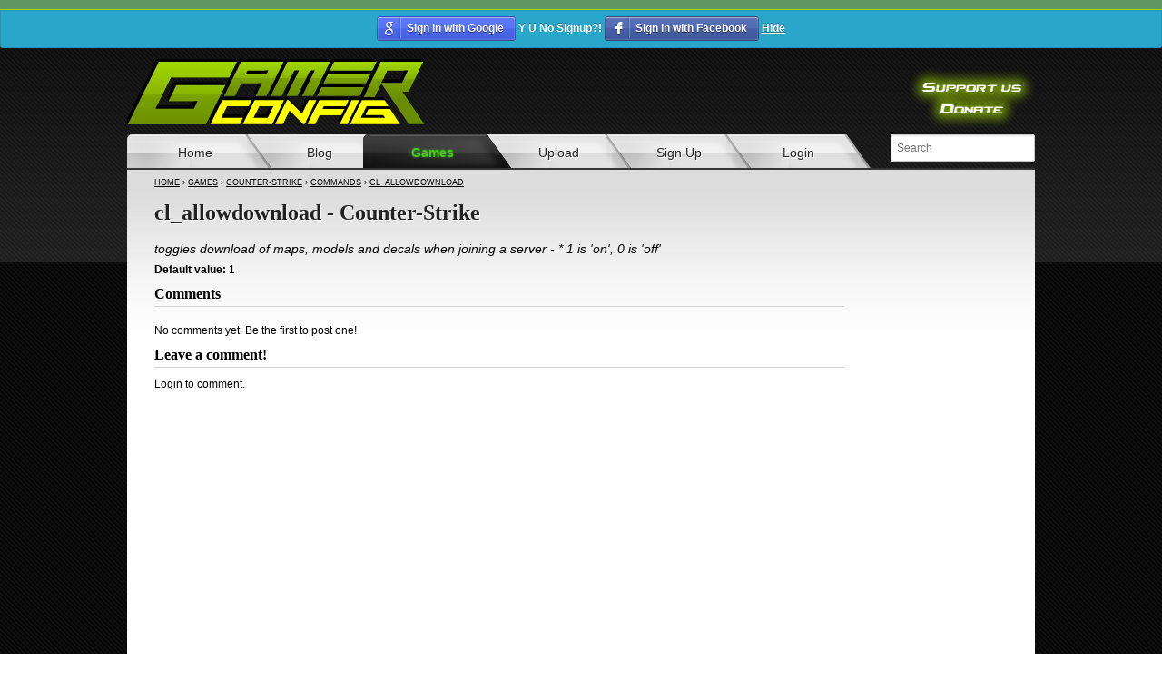

--- FILE ---
content_type: text/html; charset=UTF-8
request_url: https://www.gamerconfig.eu/command/counter-strike/cl_allowdownload/
body_size: 3710
content:




<div id="head_link"></div><!DOCTYPE html>
<!-- paulirish.com/2008/conditional-stylesheets-vs-css-hacks-answer-neither/ -->
<!--[if lt IE 7]> <html class="no-js lt-ie9 lt-ie8 lt-ie7" lang="en"> <![endif]-->
<!--[if IE 7]>    <html class="no-js lt-ie9 lt-ie8" lang="en"> <![endif]-->
<!--[if IE 8]>    <html class="no-js lt-ie9" lang="en"> <![endif]-->
<!--[if gt IE 8]><!--> <html class="no-js" lang="en"> <!--<![endif]--><head>
    <meta charset="utf-8" />
    <meta http-equiv="Content-Type" content="text/html; charset=UTF-8" />
    <meta http-equiv="X-UA-Compatible" content="IE=edge,chrome=1">
    <meta name="viewport" content="width=device-width">
			<meta name="description" content="toggles download of maps, models and decals when joining a server - * 1 is &#039;on&#039;, 0 is &#039;off&#039;">
<meta name="keywords" content="GAMERCONFIG.eu, Config, Game Config, Spiele Config, Counter-Strike Config, Half-Life Config, Team Fortress Config, Call of Duty Config, Day of Defeat Config, Left for Dead Config, Battlefield Config, Dota Config, Crysis Config">
		<meta name="language" content="en">
	<meta name="robots" content="index,follow">
	<meta name="copyright" content="&copy; GAMERCONFIG.eu">
	<meta name="verifyownership" content="4b124074fabd43d8382a5ebe86471dd6" />
    <meta name="ero_verify" content="7f71e7f260c47d6e88e266151dd35e3e" />
    <meta name="juicyads-site-verification" content="0337d74a6ace56e226dc707a08c2bb4a">
	<link rel="shortcut icon"  href="/images/page/favicon.ico" />
	    <title>cl_allowdownload - Counter-Strike - GAMERCONFIG</title>

    <link  href="/libs/foundation/foundation.min.css" rel="stylesheet" type="text/css" />
    <link rel="stylesheet"  href="/libs/css-social-buttons/css/zocial.min.css" type="text/css" media="screen"/>
    <link  href="/css/page.8.css" rel="stylesheet" type="text/css" />
     <link  href="/css/hover.8.css" rel="stylesheet" type="text/css" />
    <link  href="/css/gameicons.8.css" rel="stylesheet" type="text/css" />
    <link  href="/css/comments.8.css" rel="stylesheet" type="text/css" />
    <link  href="/css/googlefonts.css" rel="stylesheet" type="text/css" >

    <script src="/libs/foundation/javascripts/modernizr.foundation.js"></script>

    <!-- IE Fix for HTML5 Tags -->

    <script src="/libs/foundation/javascripts/foundation.min.js"></script>
    <script type="text/javascript" src="/libs/jquery/jquery.keepinwindow-0.5.min.js"></script>
    <script type="text/javascript" src="/libs/jquery/jquery.placeholder.js"></script>
    <script type="text/javascript" src="/libs/jquery/jquery.form.min.js"></script>
    <script type="text/javascript" src="/libs/jquery/jquery.MultiFile.min.js"></script>
    <script type="text/javascript" src="/scripts/comments.8.js"></script>

	<link rel="alternate" type="application/rss+xml" title="GAMERCONFIG.eu Blog RSS"  href="https://www.gamerconfig.eu/rss/blog/" />
</head>
<body>
<div id="bg-light"></div>
<div class="alert-box headinfo"><a class="zocial google" href="/login/social/Google/">Sign in with Google</a> Y U No Signup?! <a class="zocial facebook" href="/login/social/Facebook/">Sign in with Facebook</a> <a href="#" data-key="signup" id="hide-headinfo">Hide</a></div>
<div id="page">
	<div class="page-header">
        <div class="fb-like" data-href="https://www.facebook.com/GAMERCONFIG" data-send="true" data-layout="button_count" data-width="300" data-show-faces="false" data-font="verdana" data-colorscheme="dark"></div>
       
       	<div class="donate_h">
        <a href="#donate" class="hvr-wobble-horizontal"><img src="/images/page/support_us.png" border="0"></a>
        
        
        
</form>

        </div>


	</div>
	<div class="page-menu">
        <ul class="menu">
    <li class="first "><a href="/">Home</a>
    <li class=""><a href="/blog/">Blog</a>
    <li class="active"><a href="/games/">Games</a>
    <li class=""><a href="/upload/">Upload</a>
        <li class=""><a href="/signup/">Sign Up</a>
    <li class=""><a href="/login/">Login</a>
        <li style="background:none; float:right;"><form action="/search/"><input type="text" name="q" placeholder="Search" /><input type="submit" style="display:none;"></form></li>
</ul>
	</div>
	<div class="page-content clearfix">
        <div class="breadcrumb"><a href="/">Home</a> &rsaquo; <a href="/games/">Games</a> &rsaquo; <a href="/game/counter-strike/">Counter-Strike</a> &rsaquo; <a href="/commands/counter-strike">Commands</a> &rsaquo; <a href="/command/counter-strike/cl_allowdownload">cl_allowdownload</a></div>
		<h1>cl_allowdownload - Counter-Strike</h1>
<div class="left-box">
    <p style="font-size:14px;">    <i>toggles download of maps, models and decals when joining a server - * 1 is &#039;on&#039;, 0 is &#039;off&#039;</i>
        </p>
    <p><b>Default value:</b> 1</p>    <h2>Comments</h2>
    <div id="comments">
                <p id="noCommentsYet">No comments yet. Be the first to post one!</p>
            </div>
    <div id="addComment">
        <h2>Leave a comment!</h2>
                <a href="/login/">Login</a> to comment.
            </div>
    <br>
        <div id="leaderboard" style="height:180px; width: 728px; margin:0 auto; ">
                  <center>
                  
          	<script async src="//pagead2.googlesyndication.com/pagead/js/adsbygoogle.js"></script>
<!-- GC - Leaderboard -->
<ins class="adsbygoogle"
     style="display:inline-block;width:728px;height:90px"
     data-ad-client="ca-pub-0705142141894654"
     data-ad-slot="2058151137"></ins>
<script>
(adsbygoogle = window.adsbygoogle || []).push({});
</script>
<br>

          	<br>
            
            
            
			</center>
            </div>

</div>
    <div id="wideskyscraper" style="float: right; top: 0; height:600px; width: 160px; ">
        


	   <script async src="//pagead2.googlesyndication.com/pagead/js/adsbygoogle.js"></script>
<!-- GC - Sky -->
<ins class="adsbygoogle"
     style="display:inline-block;width:120px;height:600px"
     data-ad-client="ca-pub-0705142141894654"
     data-ad-slot="9581417931"></ins>
<script>
(adsbygoogle = window.adsbygoogle || []).push({});
</script>
        <br />
        
        
            </div>

    </div>
	<div class="page-footer">
        <div class="page-footer-padding clearfix">
            <ul>
                <li><b>Games</b></li>
                                <li><a href="/game/alien-swarm/">Alien Swarm</a></li>
                                <li><a href="/game/battlefield-3/">Battlefield 3</a></li>
                                <li><a href="/game/battlefield-4/">Battlefield 4</a></li>
                                <li><a href="/game/call-of-duty-4-modern-warfare/">Call of Duty 4: Modern Warfare</a></li>
                                <li><a href="/game/call-of-duty-modern-warfare-2/">Call of Duty: Modern Warfare 2</a></li>
                                <li><a href="/game/call-of-duty-black-ops/">Call of Duty: Black Ops</a></li>
                                <li><a href="/game/crysis/">Crysis</a></li>
                                <li><a href="/game/crysis-2/">Crysis 2</a></li>
                                <li><a href="/game/crysis-3/">Crysis 3</a></li>
                                <li><a href="/game/counter-strike/">Counter-Strike</a></li>
                                <li><a href="/game/counter-strike-condition-zero/">Counter-Strike: Condition Zero</a></li>
                                <li><a href="/game/counter-strike-global-offensive/">Counter-Strike: Global Offensive</a></li>
                                <li><a href="/game/counter-strike-source/">Counter-Strike: Source</a></li>
                                <li><a href="/game/day-of-defeat/">Day of Defeat</a></li>
                                <li><a href="/game/day-of-defeat-source/">Day of Defeat: Source</a></li>
                                <li><a href="/game/dota-2/">Dota 2</a></li>
                                <li><a href="/game/garrys-mod/">Garry's Mod</a></li>
                                <li><a href="/game/half-life/">Half-Life</a></li>
                                <li><a href="/game/half-life-2-deathmatch/">Half-Life 2: Deathmatch</a></li>
                                <li><a href="/game/insurgency/">Insurgency</a></li>
                                <li><a href="/game/left-4-dead/">Left 4 Dead</a></li>
                                <li><a href="/game/left-4-dead-2/">Left 4 Dead 2</a></li>
                                <li><a href="/game/portal/">Portal</a></li>
                                <li><a href="/game/portal-2/">Portal 2</a></li>
                                <li><a href="/game/ricochet/">Ricochet</a></li>
                                <li><a href="/game/team-fortress2/">Team Fortress 2</a></li>
                                <li><a href="/game/team-fortress-classic/">Team Fortress Classic</a></li>
                            </ul>
            <ul>
                <li><b>Languages</b></li>
                <li><a  href="/">English</a></li>
                                                                                    <li><a  href="/de/">German</a></li>
                                            </ul>
            <ul>
                <li><b>GAMERCONFIG</b></li>
                <li><a href="/contact/">Contact us</a></li>
                <li><a href="/imprint/">Imprint</a></li>
                <li><a href="/uservideos/">Uservideos</a></li>
                <li><a href="/advertising/">Advertising on Gemerconfig.eu</a></li>
                
            </ul>
            <ul>
                <li><b>PARTNER</b></li>
                <li><a target="_blank" title="Gegner-Suche" href="http://www.gegner-suche.de">Gegner-Suche.de</a></li>
				<li><a target="_blank" title="Clandesigns" href="https://www.clandesigns.de">Clandesigns.de</a></li>
				<li><a target="_blank" href="http://global-offensive.com/">GLOBAL-OFFENSIVE</a></li>
                <br /><br />
                <li>
                <div class="fb-like-box" data-href="https://www.facebook.com/GAMERCONFIG" data-colorscheme="light" data-show-faces="true" data-header="true" data-stream="false" data-show-border="true"></div>
                </li>
                <li>
                
                <div class="donate" id="donate" >
                <form action="https://www.paypal.com/cgi-bin/webscr" method="post" target="_top">
                    <input type="hidden" name="cmd" value="_s-xclick">
                    <input type="hidden" name="hosted_button_id" value="EB4ZWXP4DW7CJ">
                    <table>
                    <tr><td><input type="hidden" name="on0" value="with">SUPPORT US</td></tr><tr><td><select name="os0">
                        <option value="thanks">thanks €0,99 EUR</option>
                        <option value="thank you">thank you €1,99 EUR</option>
                        <option value="thank you verry much">thank you verry much €2,99 EUR</option>
                        <option value="Damn">Damn €3,99 EUR</option>
                        <option value="WOW">WOW €4,99 EUR</option>
                        <option value="You are crazy">You are crazy €9,99 EUR</option>
                        <option value="What the hell">What the hell €99,00 EUR</option>
                    </select> </td></tr>
                    </table>
                    <input type="hidden" name="currency_code" value="EUR">
                    <input type="image" src="/images/page/support_us.png" border="0" name="submit" alt="Jetzt einfach, schnell und sicher online bezahlen – mit PayPal.">
                    <img alt="" border="0" src="https://www.paypalobjects.com/de_DE/i/scr/pixel.gif" width="1" height="1">
				</form>
                </div>
                </li>
            </ul>
            
            <!--<div class="addthis_toolbox addthis_default_style " style="float:left;padding-left: 15px">
            <a class="addthis_counter addthis_pill_style"></a>-->
            </div>
            <!--<script type="text/javascript" src="http://s7.addthis.com/js/250/addthis_widget.js#pubid=patromo"></script>-->
        </div>
    </div>
</div>
    <script>
        $(function() {
            $("[placeholder]").textPlaceholder();
            $("#hide-headinfo").click(function() {
                $(".headinfo").hide();
                var messageKey = $(this).data('key');
                $.get('/ajax/setheadinfocookie/' + messageKey);
                return false;
            });
        });
    </script>

<!-- GA -->
    <script>
        var _gaq = _gaq || [];
        _gaq.push(['_setAccount', 'UA-21783757-1']);
        _gaq.push(['_trackPageview']);
        (function() {
            var ga = document.createElement('script'); ga.type = 'text/javascript'; ga.async = true;
            ga.src = ('https:' == document.location.protocol ? 'https://ssl' : 'http://www') + '.google-analytics.com/ga.js';
            var s = document.getElementsByTagName('script')[0]; s.parentNode.insertBefore(ga, s);
        })();
    </script>
<!-- End GA -->
<!-- Piwik -->
<script type="text/javascript">
  var _paq = _paq || [];
  _paq.push(["setDomains", ["*.gamerconfig.eu"]]);
  _paq.push(['trackPageView']);
  _paq.push(['enableLinkTracking']);
  (function() {
    var u="//piwik.mx-hosting.net/";
    _paq.push(['setTrackerUrl', u+'piwik.php']);
    _paq.push(['setSiteId', '25']);
    var d=document, g=d.createElement('script'), s=d.getElementsByTagName('script')[0];
    g.type='text/javascript'; g.async=true; g.defer=true; g.src=u+'piwik.js'; s.parentNode.insertBefore(g,s);
  })();
</script>
<noscript><p><img src="//piwik.mx-hosting.net/piwik.php?idsite=25" style="border:0;" alt="" /></p></noscript>
<!-- End Piwik Code -->

    <div id="fb-root"></div>
    <script>
        (function(d, s, id) {
            var js, fjs = d.getElementsByTagName(s)[0];
            if (d.getElementById(id)) return;
            js = d.createElement(s); js.id = id;
            js.src = "//connect.facebook.net/de_DE/all.js#xfbml=1&appId=277400822369232";
            fjs.parentNode.insertBefore(js, fjs);
        }(document, 'script', 'facebook-jssdk'));
    </script>
</body>
</html>

--- FILE ---
content_type: text/html; charset=utf-8
request_url: https://www.google.com/recaptcha/api2/aframe
body_size: 266
content:
<!DOCTYPE HTML><html><head><meta http-equiv="content-type" content="text/html; charset=UTF-8"></head><body><script nonce="HZlrMlEnvgrmJ4pb4CK24g">/** Anti-fraud and anti-abuse applications only. See google.com/recaptcha */ try{var clients={'sodar':'https://pagead2.googlesyndication.com/pagead/sodar?'};window.addEventListener("message",function(a){try{if(a.source===window.parent){var b=JSON.parse(a.data);var c=clients[b['id']];if(c){var d=document.createElement('img');d.src=c+b['params']+'&rc='+(localStorage.getItem("rc::a")?sessionStorage.getItem("rc::b"):"");window.document.body.appendChild(d);sessionStorage.setItem("rc::e",parseInt(sessionStorage.getItem("rc::e")||0)+1);localStorage.setItem("rc::h",'1766995097696');}}}catch(b){}});window.parent.postMessage("_grecaptcha_ready", "*");}catch(b){}</script></body></html>

--- FILE ---
content_type: text/css; charset=utf-8
request_url: https://www.gamerconfig.eu/libs/css-social-buttons/css/zocial.min.css
body_size: 2613
content:
@charset "UTF-8";@font-face{font-family:'zocial';font-style:normal;font-weight:normal;src:url('zocial-regular-webfont.eot');src:url('zocial-regular-webfont.eot?#iefix') format('embedded-opentype'),
url('zocial-regular-webfont.woff') format('woff'),
url('zocial-regular-webfont.ttf') format('truetype'),
url('zocial-regular-webfont.svg#ZocialRegular') format('svg');unicode-range:U+0-U+10FFFF;}
.zocial,
a.zocial{border:1px solid #777;border-color:rgba(0,0,0,0.2);border-bottom-color:#333;border-bottom-color:rgba(0,0,0,0.4);color:#fff;-moz-box-shadow:inset 0 0.08em 0 rgba(255,255,255,0.4), inset 0 0 0.1em rgba(255,255,255,0.9);-webkit-box-shadow:inset 0 0.08em 0 rgba(255,255,255,0.4), inset 0 0 0.1em rgba(255,255,255,0.9);box-shadow:inset 0 0.08em 0 rgba(255,255,255,0.4), inset 0 0 0.1em rgba(255,255,255,0.9);cursor:pointer;display:inline-block;font:bold 100%/2.1 "Lucida Grande", Tahoma, sans-serif;padding:0 .95em 0 0;text-align:center;text-decoration:none;text-shadow:0 1px 0 rgba(0,0,0,0.5);white-space:nowrap;-moz-user-select:none;-webkit-user-select:none;user-select:none;position:relative;-moz-border-radius:.3em;-webkit-border-radius:.3em;border-radius:.3em;}
.zocial:before{content:"";border-right:0.075em solid rgba(0,0,0,0.1);float:left;font:120%/1.65 zocial;font-style:normal;font-weight:normal;margin:0 0.5em 0 0;padding:0 0.5em;text-align:center;text-decoration:none;text-transform:none;-moz-box-shadow:0.075em 0 0 rgba(255,255,255,0.25);-webkit-box-shadow:0.075em 0 0 rgba(255,255,255,0.25);box-shadow:0.075em 0 0 rgba(255,255,255,0.25);-webkit-font-smoothing:antialiased;}
.zocial:active{outline:none;}
.zocial.icon{overflow:hidden;max-width:2.4em;padding-left:0;padding-right:0;max-height:2.15em;white-space:nowrap;}
.zocial.icon:before{padding:0;width:2em;height:2em;box-shadow:none;border:none;}
.zocial{background-image:-moz-linear-gradient(rgba(255,255,255,.1), rgba(255,255,255,.05) 49%, rgba(0,0,0,.05) 51%, rgba(0,0,0,.1));background-image:-ms-linear-gradient(rgba(255,255,255,.1), rgba(255,255,255,.05) 49%, rgba(0,0,0,.05) 51%, rgba(0,0,0,.1));background-image:-o-linear-gradient(rgba(255,255,255,.1), rgba(255,255,255,.05) 49%, rgba(0,0,0,.05) 51%, rgba(0,0,0,.1));background-image:-webkit-gradient(linear, left top, left bottom, from(rgba(255,255,255,.1)), color-stop(49%, rgba(255,255,255,.05)), color-stop(51%, rgba(0,0,0,.05)), to(rgba(0,0,0,.1)));background-image:-webkit-linear-gradient(rgba(255,255,255,.1), rgba(255,255,255,.05) 49%, rgba(0,0,0,.05) 51%, rgba(0,0,0,.1));background-image:linear-gradient(rgba(255,255,255,.1), rgba(255,255,255,.05) 49%, rgba(0,0,0,.05) 51%, rgba(0,0,0,.1));}
.zocial:hover, .zocial:focus{background-image:-moz-linear-gradient(rgba(255,255,255,.15) 49%, rgba(0,0,0,.1) 51%, rgba(0,0,0,.15));background-image:-ms-linear-gradient(rgba(255,255,255,.15) 49%, rgba(0,0,0,.1) 51%, rgba(0,0,0,.15));background-image:-o-linear-gradient(rgba(255,255,255,.15) 49%, rgba(0,0,0,.1) 51%, rgba(0,0,0,.15));background-image:-webkit-gradient(linear, left top, left bottom, from(rgba(255,255,255,.15)), color-stop(49%, rgba(255,255,255,.15)), color-stop(51%, rgba(0,0,0,.1)), to(rgba(0,0,0,.15)));background-image:-webkit-linear-gradient(rgba(255,255,255,.15) 49%, rgba(0,0,0,.1) 51%, rgba(0,0,0,.15));background-image:linear-gradient(rgba(255,255,255,.15) 49%, rgba(0,0,0,.1) 51%, rgba(0,0,0,.15));}
.zocial:active{background-image:-moz-linear-gradient(bottom, rgba(255,255,255,.1), rgba(255,255,255,0) 30%, transparent 50%, rgba(0,0,0,.1));background-image:-ms-linear-gradient(bottom, rgba(255,255,255,.1), rgba(255,255,255,0) 30%, transparent 50%, rgba(0,0,0,.1));background-image:-o-linear-gradient(bottom, rgba(255,255,255,.1), rgba(255,255,255,0) 30%, transparent 50%, rgba(0,0,0,.1));background-image:-webkit-gradient(linear, left top, left bottom, from(rgba(255,255,255,.1)), color-stop(30%, rgba(255,255,255,0)), color-stop(50%, transparent), to(rgba(0,0,0,.1)));background-image:-webkit-linear-gradient(bottom, rgba(255,255,255,.1), rgba(255,255,255,0) 30%, transparent 50%, rgba(0,0,0,.1));background-image:linear-gradient(bottom, rgba(255,255,255,.1), rgba(255,255,255,0) 30%, transparent 50%, rgba(0,0,0,.1));}
.zocial.bitcoin,
.zocial.cloudapp,
.zocial.dropbox,
.zocial.email,
.zocial.eventful,
.zocial.github,
.zocial.gmail,
.zocial.instapaper,
.zocial.itunes,
.zocial.ninetyninedesigns,
.zocial.openid,
.zocial.plancast,
.zocial.posterous,
.zocial.reddit,
.zocial.secondary,
.zocial.viadeo,
.zocial.weibo,
.zocial.wikipedia{border:1px solid #aaa;border-color:rgba(0,0,0,0.3);border-bottom-color:#777;border-bottom-color:rgba(0,0,0,0.5);-moz-box-shadow:inset 0 0.08em 0 rgba(255,255,255,0.7), inset 0 0 0.08em rgba(255,255,255,0.5);-webkit-box-shadow:inset 0 0.08em 0 rgba(255,255,255,0.7), inset 0 0 0.08em rgba(255,255,255,0.5);box-shadow:inset 0 0.08em 0 rgba(255,255,255,0.7), inset 0 0 0.08em rgba(255,255,255,0.5);text-shadow:0 1px 0 rgba(255,255,255,0.8);}
.zocial.bitcoin:focus,
.zocial.bitcoin:hover,
.zocial.dropbox:focus,
.zocial.dropbox:hover,
.zocial.email:focus,
.zocial.email:hover,
.zocial.eventful:focus,
.zocial.eventful:hover,
.zocial.github:focus,
.zocial.github:hover,
.zocial.gmail:focus,
.zocial.gmail:hover,
.zocial.instapaper:focus,
.zocial.instapaper:hover,
.zocial.itunes:focus,
.zocial.itunes:hover,
.zocial.ninetyninedesigns:focus,
.zocial.ninetyninedesigns:hover,
.zocial.openid:focus,
.zocial.openid:hover,
.zocial.plancast:focus,
.zocial.plancast:hover,
.zocial.posterous:focus,
.zocial.posterous:hover,
.zocial.reddit:focus,
.zocial.reddit:hover,
.zocial.secondary:focus,
.zocial.secondary:hover,
.zocial.twitter:focus,
.zocial.viadeo:focus,
.zocial.viadeo:hover,
.zocial.weibo:focus,
.zocial.weibo:hover,
.zocial.wikipedia:focus,
.zocial.wikipedia:hover{background-image:-webkit-gradient(linear, left top, left bottom, from(rgba(255,255,255,0.5)), color-stop(49%, rgba(255,255,255,0.2)), color-stop(51%, rgba(0,0,0,0.05)), to(rgba(0,0,0,0.15)));background-image:-moz-linear-gradient(top, rgba(255,255,255,0.5), rgba(255,255,255,0.2) 49%, rgba(0,0,0,0.05) 51%, rgba(0,0,0,0.15));background-image:-webkit-linear-gradient(top, rgba(255,255,255,0.5), rgba(255,255,255,0.2) 49%, rgba(0,0,0,0.05) 51%, rgba(0,0,0,0.15));background-image:-o-linear-gradient(top, rgba(255,255,255,0.5), rgba(255,255,255,0.2) 49%, rgba(0,0,0,0.05) 51%, rgba(0,0,0,0.15));background-image:-ms-linear-gradient(top, rgba(255,255,255,0.5), rgba(255,255,255,0.2) 49%, rgba(0,0,0,0.05) 51%, rgba(0,0,0,0.15));background-image:linear-gradient(top, rgba(255,255,255,0.5), rgba(255,255,255,0.2) 49%, rgba(0,0,0,0.05) 51%, rgba(0,0,0,0.15));}
.zocial.bitcoin:active,
.zocial.dropbox:active,
.zocial.email:active,
.zocial.eventful:active,
.zocial.github:active,
.zocial.gmail:active,
.zocial.instapaper:active,
.zocial.itunes:active,
.zocial.ninetyninedesigns:active,
.zocial.openid:active,
.zocial.plancast:active,
.zocial.posterous:active,
.zocial.reddit:active,
.zocial.secondary:active,
.zocial.viadeo:active,
.zocial.weibo:active,
.zocial.wikipedia:active{background-image:-webkit-gradient(linear, left top, left bottom, from(rgba(255,255,255,0)), color-stop(30%, rgba(255,255,255,0)), color-stop(50%, rgba(0,0,0,0)), to(rgba(0,0,0,0.1)));background-image:-moz-linear-gradient(bottom, rgba(255,255,255,0), rgba(255,255,255,0) 30%, rgba(0,0,0,0) 50%, rgba(0,0,0,0.1));background-image:-webkit-linear-gradient(bottom, rgba(255,255,255,0), rgba(255,255,255,0) 30%, rgba(0,0,0,0) 50%, rgba(0,0,0,0.1));background-image:-o-linear-gradient(bottom, rgba(255,255,255,0), rgba(255,255,255,0) 30%, rgba(0,0,0,0) 50%, rgba(0,0,0,0.1));background-image:-ms-linear-gradient(bottom, rgba(255,255,255,0), rgba(255,255,255,0) 30%, rgba(0,0,0,0) 50%, rgba(0,0,0,0.1));background-image:linear-gradient(bottom, rgba(255,255,255,0), rgba(255,255,255,0) 30%, rgba(0,0,0,0) 50%, rgba(0,0,0,0.1));}
.zocial.amazon:before{content:"\E040";}
.zocial.android:before{content:"\E005";}
.zocial.angellist:before{content:"\E06C";}
.zocial.aol:before{content:"\E001";}
.zocial.appstore:before{content:"\E020";}
.zocial.bitcoin:before{content:"\E011";color:#f7931a;}
.zocial.blogger:before{content:"\E021";}
.zocial.call:before{content:"\E016";}
.zocial.cal:before{content:"\E00D";}
.zocial.cart:before{content:"\E06A";}
.zocial.chrome:before{content:"\E03A";}
.zocial.cloudapp:before{content:"\E042";}
.zocial.creativecommons:before{content:"\E022";}
.zocial.delicious:before{content:"\E002";}
.zocial.digg:before{content:"\E01A";}
.zocial.disqus:before{content:"\E030";}
.zocial.dribbble:before{content:"\E023";}
.zocial.dropbox:before{content:"\E043";color:#1f75cc;}
.zocial.email:before{content:"\E03C";color:#312c2a;}
.zocial.eventasaurus:before{content:"\E055";color:#9de428;}
.zocial.eventbrite:before{content:"\E05B";}
.zocial.eventful:before{content:"\E006";color:#0066CC;}
.zocial.evernote:before{content:"\E024";}
.zocial.facebook:before{content:"\E045";}
.zocial.fivehundredpx:before{content:"\E00F";color:#29b6ff;}
.zocial.flattr:before{content:"\E004";}
.zocial.flickr:before{content:"\E025";}
.zocial.forrst:before{content:"\E019";color:#50894f;}
.zocial.foursquare:before{content:"\E013";}
.zocial.github:before{content:"\E046";}
.zocial.gmail:before{content:"\E04C";color:#f00;}
.zocial.google:before{content:"\E026";}
.zocial.googleplay:before{content:"\E05E";}
.zocial.googleplus:before{content:"\E00A";}
.zocial.gowalla:before{content:"\E01F";}
.zocial.grooveshark:before{content:"\E017";}
.zocial.guest:before{content:"\E01E";}
.zocial.html5:before{content:"\E014";}
.zocial.ie:before{content:"\E015";}
.zocial.instagram:before{content:"\E06D";}
.zocial.instapaper:before{content:"\E028";}
.zocial.intensedebate:before{content:"\E05A";}
.zocial.itunes:before{content:"\E048";color:#1a6dd2;}
.zocial.klout:before{content:"\E02A";}
.zocial.lanyrd:before{content:"\E00C";}
.zocial.lastfm:before{content:"\E04B";}
.zocial.linkedin:before{content:"\E02B";}
.zocial.macstore:before{content:"\E03D";}
.zocial.meetup:before{content:"\E02C";}
.zocial.myspace:before{content:"\E03E";}
.zocial.ninetyninedesigns:before{content:"\E018";color:#f50;}
.zocial.openid:before{content:"\E04E";color:#ff921d;}
.zocial.opentable:before{content:"\E05F";}
.zocial.paypal:before{content:"\E003";}
.zocial.pinboard:before{content:"\E04D";}
.zocial.pinterest:before{content:"\E010";}
.zocial.plancast:before{content:"\E02F";}
.zocial.plurk:before{content:"\E049";}
.zocial.podcast:before{content:"\E03F";}
.zocial.posterous:before{content:"\E05D";}
.zocial.print:before{content:"\E06B";}
.zocial.quora:before{content:"\E050";}
.zocial.reddit:before{content:"\E01D";color:red;}
.zocial.rss:before{content:"\E031";}
.zocial.scribd:before{content:"\E05C";color:#00d5ea;}
.zocial.skype:before{content:"\E032";}
.zocial.smashing:before{content:"\E009";}
.zocial.songkick:before{content:"\E04A";}
.zocial.soundcloud:before{content:"\E052";}
.zocial.spotify:before{content:"\E01C";}
.zocial.stumbleupon:before{content:"\E00E";}
.zocial.tumblr:before{content:"\E053";}
.zocial.twitter:before{content:"\E033";}
.zocial.viadeo:before{content:"\E027";color:#f59b20;}
.zocial.vimeo:before{content:"\E035";}
.zocial.weibo:before{content:"\E029";color:#e6162d;}
.zocial.wikipedia:before{content:"\E00B";}
.zocial.windows:before{content:"\E036";}
.zocial.xing:before{content:"\E037"}
.zocial.wordpress:before{content:"\E056";}
.zocial.yahoo:before{content:"\E038";}
.zocial.yelp:before{content:"\E058";}
.zocial.youtube:before{content:"\E034";}
.zocial.amazon{background-color:#ffad1d;color:#030037;text-shadow:0 1px 0 rgba(255,255,255,0.5);}
.zocial.android{background-color:#a4c639;}
.zocial.angellist{background-color:#000;}
.zocial.aol{background-color:#f00;}
.zocial.appstore{background-color:#000;}
.zocial.bitcoin{background-color:#efefef;color:#4d4d4d;}
.zocial.blogger{background-color:#ee5a22;}
.zocial.call{background-color:#008000;}
.zocial.cal{background-color:#d63538;}
.zocial.cart{background-color:#333;}
.zocial.chrome{background-color:#006cd4;}
.zocial.cloudapp{background-color:#fff;color:#312c2a;}
.zocial.creativecommons{background-color:#000;}
.zocial.delicious{background-color:#3271cb;}
.zocial.digg{background-color:#164673;}
.zocial.disqus{background-color:#5d8aad;}
.zocial.dribbble{background-color:#ea4c89;}
.zocial.dropbox{background-color:#fff;color:#312c2a;}
.zocial.email{background-color:#f0f0eb;color:#312c2a;}
.zocial.eventasaurus{background-color:#192931;color:#fff;}
.zocial.eventbrite{background-color:#ff5616;}
.zocial.eventful{background-color:#fff;color:#47ab15;}
.zocial.evernote{background-color:#6bb130;color:#fff;}
.zocial.facebook{background-color:#4863ae;}
.zocial.fivehundredpx{background-color:#333;}
.zocial.flattr{background-color:#8aba42;}
.zocial.flickr{background-color:#ff0084;}
.zocial.forrst{background-color:#1e360d;}
.zocial.foursquare{background-color:#44a8e0;}
.zocial.github{background-color:#fbfbfb;color:#050505;}
.zocial.gmail{background-color:#efefef;color:#222;}
.zocial.google{background-color:#4e6cf7;}
.zocial.googleplay{background-color:#000;}
.zocial.googleplus{background-color:#dd4b39;}
.zocial.gowalla{background-color:#ff720a;}
.zocial.grooveshark{background-color:#111;color:#eee;}
.zocial.guest{background-color:#1b4d6d;}
.zocial.html5{background-color:#ff3617;}
.zocial.ie{background-color:#00a1d9;}
.zocial.instapaper{background-color:#eee;color:#222;}
.zocial.instagram{background-color:#3f729b;}
.zocial.intensedebate{background-color:#0099e1;}
.zocial.klout{background-color:#e34a25;}
.zocial.itunes{background-color:#efefeb;color:#312c2a;}
.zocial.lanyrd{background-color:#2e6ac2;}
.zocial.lastfm{background-color:#dc1a23;}
.zocial.linkedin{background-color:#0083a8;}
.zocial.macstore{background-color:#007dcb}
.zocial.meetup{background-color:#ff0026;}
.zocial.myspace{background-color:#000;}
.zocial.ninetyninedesigns{background-color:#fff;color:#072243;}
.zocial.openid{background-color:#f5f5f5;color:#333;}
.zocial.opentable{background-color:#990000;}
.zocial.paypal{background-color:#fff;color:#32689a;text-shadow:0 1px 0 rgba(255,255,255,0.5);}
.zocial.pinboard{background-color:blue;}
.zocial.pinterest{background-color:#c91618;}
.zocial.plancast{background-color:#e7ebed;color:#333;}
.zocial.plurk{background-color:#cf682f;}
.zocial.podcast{background-color:#9365ce;}
.zocial.posterous{background-color:#ffd959;color:#bc7134;}
.zocial.print{background-color:#f0f0eb;color:#222;text-shadow:0 1px 0 rgba(255,255,255,0.8);}
.zocial.quora{background-color:#a82400;}
.zocial.reddit{background-color:#fff;color:#222;}
.zocial.rss{background-color:#ff7f25;}
.zocial.scribd{background-color:#231c1a;}
.zocial.skype{background-color:#00a2ed;}
.zocial.smashing{background-color:#ff4f27;}
.zocial.songkick{background-color:#ff0050;}
.zocial.soundcloud{background-color:#ff4500;}
.zocial.spotify{background-color:#60af00;}
.zocial.stumbleupon{background-color:#eb4924;}
.zocial.tumblr{background-color:#374a61;}
.zocial.twitter{background-color:#46c0fb;}
.zocial.viadeo{background-color:#fff;color:#000;}
.zocial.vimeo{background-color:#00a2cd;}
.zocial.weibo{background-color:#faf6f1;color:#000;}
.zocial.wikipedia{background-color:#fff;color:#000;}
.zocial.windows{background-color:#0052a4;color:#fff;}
.zocial.wordpress{background-color:#464646;}
.zocial.xing{background-color:#0A5D5E;}
.zocial.yahoo{background-color:#a200c2;}
.zocial.yelp{background-color:#e60010;}
.zocial.youtube{background-color:#f00;}
.zocial.primary, .zocial.secondary{margin:0.1em 0;padding:0 1em;}
.zocial.primary:before, .zocial.secondary:before{display:none;}
.zocial.primary{background-color:#333;}
.zocial.secondary{background-color:#f0f0eb;color:#222;text-shadow:0 1px 0 rgba(255,255,255,0.8);}
button:-moz-focus-inner{border:0;padding:0;}

--- FILE ---
content_type: text/css; charset=utf-8
request_url: https://www.gamerconfig.eu/css/page.8.css
body_size: 2426
content:
html {
    background: url(/images/page/black-stripe2.gif);
    padding: 0;
    margin: 0;
}

body {
    font-family: Verdana, Arial, Geneva, Helvetica, sans-serif;;
    padding: 0;
    margin: 0;
    background-color: transparent;
    color: #000;
}

h1, h2, h3, h4, h5, h6 {
    font-family: Verdana, Arial, Geneva, Helvetica, sans-serif;
}

p {
    margin: 10px 0;
    line-height: 1;
    font-weight: inherit;
    font-family: Verdana, Arial, Geneva, Helvetica, sans-serif;
}

select {
    width: auto;
}

img {
    border: 0;
}

table {
    font-size: 11px;
}

.hide {
    display: none;
}

a {
    text-decoration: underline;
    color: #000
}

.bls {
	color: #FFFF00;
	}
	
#head_link
{
	background:#619661;
	border-bottom: 1px solid #A1D700;
	padding: 5px;
	text-align: center;
	font-size: 12px;
	}
	
	
a:hover {
    text-decoration: none;
}

ul.menu a, div.page-footer a {
    text-decoration: none;
}

.breadcrumb {
    text-transform: uppercase;
    margin-top: 10px;
    font-size: 9px;
}

h1 {
    color: #212121;
    font-size: 24px;
    font-weight: bold;
    margin: 0;
    margin-top: 15px;
    padding-bottom: 10px;
    text-shadow: 01px 1px 0 #FFFFFF;
    font-family: 'Orbitron', serif;
}

h2 {
    font-size: 16px;
    font-family: 'Orbitron', serif;
}

h3 {
    font-size: 14px;
}

h2.game {
    margin: 0;
    padding-left: 20px;
    border-bottom: 1px solid #4D4D4D;
    line-height: 19px
}

option.game {
    padding-left: 20px;
    background-position: 0;
}

select.game {
    text-indent: 20px;
    background-position: 0;
    cursor: pointer;
    border: 0;
    padding-right: 20px;
}

a.game {
    font-size: 11px;
    display: block;
    line-height: 16px;
    padding-left: 20px;
    background-position: 0;
}

a.user {
    font-size: 11px;
}

a.download {
    font-size: 11px;
}

#page {
    margin: 0 auto;
    width: 1000px;
    position: relative;
}

#bg-light {
    background-image: url('/images/page/light_line.png');
    background-repeat: repeat;
    width: 100%;
    height: 280px;
    position: absolute;

}

div.page-header {
    height: 83px;
    background-image: url('/images/page/beta-logo.png');
    background-repeat: no-repeat;
    position: relative;
}

div.page-content {
    padding: 0 30px 20px 30px;
    background-image: url('/images/page/content-line.gif');
    background-repeat: repeat-x;
    background-color: white;
    position: relative;
    border-top: 2px solid #363636;
    min-height: 640px;
}

ul.menu {
    margin: 0;
    padding: 0;
    overflow: hidden;
    height: 37px;
}

ul.menu li {
    float: left;
    list-style-type: none;
    background-image: url('/images/page/button_n.png');
    margin-left: -27px;
    width: 159px;
    height: 37px;
    position: relative;
}

ul.menu li.first {
    margin-left: 0 !important;
    background-image: url('/images/page/button_n_a.png');
}

ul.menu li.first a {
    margin-left: -10px;
}

ul.menu li a {
    display: block;
    padding: 12px 0;
    font-size: 14px;
    color: #252525;
    text-align: center;
    font-family: Arial;
    text-shadow: 1px 1px 0 white;
    line-height: 16px;
}

ul.menu li a:hover {
    text-shadow: 0 0 10px #00ccff;
}

ul.menu li.active {
    background-image: url('/images/page/button_a.png');
    margin-left: -31px;
    width: 163px;
    z-index: 5;
}

ul.menu li.active a {
    font-weight: bold;
    color: #44c81e;
    margin-left: -10px;
    text-shadow: 0 0 3px #44A727;
}

div.config {
    border: 1px solid #EEE;
    background: #FFF;
    padding: 5px;
    overflow-y: auto;
}

ol.config {
    font-family: "Monospace", "Consolas", "Courier New", Courier, mono;
    font-size: 12px;
    background-color: #FFF;
    margin: 0 0 1px 45px;
    padding: 0;
    list-style-type: decimal-leading-zero;
    list-style-position: outside;
    list-style-image: none;
    color: #5C5C5C;
}

ol.config li {
    line-height: 14px;
    padding-left: 10px;
    border-left: 3px solid #6CE26C;
}

ol.config li a {
    text-decoration: none;
    cursor: help;
}

ol.config li a:hover {
    text-decoration: underline;
}

.config-command {
    font-weight: bold;
}

.config-value {
    color: #880000;
}

.config-comment {
    color: #888888;
}

.config-command-not-found {
    border-bottom: 1px red dashed;
}

.configTopList {
    foont-family: Verdana;
}

.configTopList ul {
    margin: 0;
    padding: 0;
    list-style-type: none;
}

.configTopList ul li {
    margin-bottom: 5px;
}

.configTopList ul li a {
    font-weight: bold;
    color: #4D4D4D;
}

.configTopList ul li i {
    display: block;
}

.configIcon {
    background-image: url("/images/icons/config.png");
    background-repeat: no-repeat;
    background-position: left top;
    padding-left: 20px;
}

.configStack {
    background-image: url("/images/icons/config_stack.png") !important;
}

.clearfix:before, .clearfix:after {
    content: "";
    display: table;
}

.clearfix:after {
    clear: both;
}

.clearfix {
    *zoom: 1;
}

.left-box {
    float: left;
    width: 770px;
    padding-right: 10px;
}

#comments span.blogUsername a.deletedUsername {
    color: grey;
    text-decoration: none;
}

::selection {
    background: #44A727; /* Safari */
}

::-moz-selection {
    background: #44A727; /* Firefox */
}

.adminFunction {
    background-color: red;
    color: white;
    padding: 4px;
}

.text-placeholder {
    color: #AAA !important
}

#bugButton {
    display: block;
    position: fixed;
    left: -45px;
    top: 230px;
    background: #057EBC;
    background: -moz-linear-gradient(top, #158ECC, #057EBC);
    background: -webkit-gradient(linear, 0 0, 0 100%, from(#158ECC), to(#057EBC));
    writing-mode: tb-rl;
    -webkit-transform: rotate(-90deg);
    -moz-transform: rotate(-90deg);
    -o-transform: rotate(-90deg);
    filter: progid:DXImageTransform.Microsoft.BasicImage(rotation=1);
    text-decoration: none;
    z-index: 10;
    color: white;
    font-size: 12px;
    font-weight: bold;
    border: 1px solid white;
    border-top: 0;
    text-shadow: -1px -1px 0 darkblue;
    padding: 8px 0 8px 10px;
    width: 110px;
}

div.page-footer {
    background-color: #2a2a2a;
    color: #fff;
    background-image: url('/images/page/footer-bg.gif');
    background-repeat: repeat-x;
    width: 100%;
}

.page-footer-padding {
    padding: 10px;
}

div.page-footer a {
    color: #fff
}

div.page-footer ul {
    list-style-type: none;
    float: left;
    padding-left: 23px;
}

div.page-footer li {
    border-left: 2px solid #fff;
    padding-left: 5px
}

div.headinfo {
    text-align: center;
    top: 0;
    z-index: 10;
    width: 100%;
    -webkit-border-top-left-radius: 0;
    -webkit-border-top-right-radius: 0;
    -moz-border-radius-topleft: 0;
    -moz-border-radius-topright: 0;
    border-top-left-radius: 0;
    border-top-right-radius: 0;
}

.headinfo a {
    color: white;
    text-decoration: underline;
}

.headinfo a.zocial {
    text-decoration: none;
}

.headinfo a:hover {
    color: white;
    text-decoration: none;
}

p a.zocial, p a.zocial:visited {
    line-height: 23px;
}

select {
    width: auto;
}

table.plain {
    border: none;
    margin: 0;
    background: transparent;
}

table.plain tbody tr:nth-child(even) {
    background: transparent;
}

table.plain tbody tr td {
    color: #000000;
    padding: 0;
}

.tnc-container {
    position: absolute;
    top: -99999px;
    left: -99999px;
}

h2 a {
    text-decoration: none;
}

.tabs a {
    text-decoration: none;
}

.fb-like {
    position: absolute;
    left: 400px;
    top: 28px;
}





#fb_popup {
	background-color:#fff;
	position: fixed;
	top:50%;
	z-index:9999;
	display:none;
	padding:0px;
	left:50%;
	border:10px solid rgba(82, 82, 82, 0.7);
	-webkit-background-clip: padding-box; /* for Safari */
	background-clip: padding-box; /* for IE9+, Firefox 4+, Opera, Chrome */
	-webkit-border-radius:8px 8px 8px 8px;
	-moz-border-radius:8px 8px 8px 8px;
	border-radius:8px 8px 8px 8px;
	width:400px;
	height:360px;
	margin-left:-200px;
	margin-top:-180px;
	overflow:hidden;
	background-color:#fff;
}

#fb_popup span {
	font-size:20px !important;
	font-weight:bold !important;
}
#fb_popup h1 {
	background:#6d84b4;
	border:1px solid #3b5998 !important;
	color:#FFFFFF !important;
	font-size:20px !important;
	font-weight:700 !important;
	padding:5px !important;
	margin:0 !important;
	font-family:'"lucida grande",tahoma,verdana,arial,sans-serif !important;overflow:hidden !important;}.fb_popupdata{font-size:12px !important;font-weight:normal !important;height:265px !important;padding:1px !important;background:#fff !important;border-bottom:2px solid #ddd;overflow:hidden !important;}#fb_popupfooter{text-align:left;background:#F2F2F2 !important;height:56px !important;padding:10px 10px 10px 10px !important;overflow:hidden !important;}#fb_popupclose{float:right;background-color:#eee !important;border:1px solid #ccc !important;color:#111 !important;font-weight:bold !important;padding:5px 8px 5px 8px !important;text-decoration:none !important;display:inline-block !important;font-family:'"lucida grande", tahoma, verdana, arial, sans-serif !important;
	outline:none !important;
	position:relative !important;
	font-size:18px !important;
	margin:1px !important;
}
#fb_popupclose:active {
	top:1px;
	left:1px;
}

#fb_wrapper {
	position:fixed;
	width: 100%;
	height: 100%;
	background-color: rgba(0, 0, 0, 0);
	opacity: 0.8;
	display: none;
	z-index:9999;


		}
		
.donate_h {
	position: absolute;
    right: 0;
    top: 9px;
}


/* Buzz */
@keyframes hvr-wobble-horizontal {
  50% {
    -webkit-transform: translateX(20px) rotate(40deg);
    transform: translateX(20px) rotate(40deg);
  }

  100% {
    -webkit-transform: translateX(-20px) rotate(-40deg);
    transform: translateX(-20px) rotate(-40deg);
  }
}
.hvr-wobble-horizontal {
	animation-name: hvr-wobble-horizontal;
 	animation-duration: 2.0s;
	animation-timing-function: linear;
	animation-iteration-count: infinite;
}

--- FILE ---
content_type: text/css; charset=utf-8
request_url: https://www.gamerconfig.eu/css/gameicons.8.css
body_size: -76
content:
.as, .bf3, .cod4, .cod6, .cod7, .crysis, .crysis2, .crysis3, .cs, .cscz, .csgo, .css, .dod, .dods, .dota2, .gm, .hl, .hl2, .l4d, .l4d2, .portal, .portal2, .ql, .rico, .tf2, .tfc {
    background: url(/images/gamesprites.png) no-repeat;
}

.as {
    background-position: 0 -226px;

}

.bf3 {
    background-position: 0 -106px;

}

.cod4 {
    background-position: 0 -255px;

}

.cod6 {
    background-position: 0 -523px;

}

.cod7 {
    background-position: 0 -166px;

}

.crysis {
    background-position: 0 -711px;

}

.crysis2 {
    background-position: 0 -351px;

}

.crysis3 {
    background-position: 0 -292px;;
}

.cs {
    background-position: 0 -380px;

}

.cscz {
    background-position: 0 -746px;

}

.csgo {
    background-position: 0 -672px;

}

.css {
    background-position: 0 -138px;

}

.dod {
    background-position: 0 -199px;

}

.dods {
    background-position: 0 -788px;

}

.dota2 {
    background-position: 0 -559px;

}

.gm {
    background-position: 0 -637px;

}

.hl {
    background-position: 0 -602px;

}

.hl2 {
    background-position: 0 -865px;

}

.l4d {
    background-position: 0 -824px;

}

.l4d2 {
    background-position: 0 -420px;

}

.portal {
    background-position: 0 -319px;

}

.portal2 {
    background-position: 0 -458px;

}

.ql {
    background-position: 0 -491px;

}

.rico {
    background-position: 0 -69px;

}

.tf2 {
    background-position: 0 -32px;
}

.tfc {
    background-position: 0 0;
}




--- FILE ---
content_type: text/css; charset=utf-8
request_url: https://www.gamerconfig.eu/css/comments.8.css
body_size: 186
content:
h2 {
	padding-bottom: 5px;
	border-bottom: 1px solid lightgrey;
}

.greyInfo {
	color: #A8A7A7;
	font-size: 10px;
	font-family: Tahoma,Verdana,Helvetica,Arial,sans-serif;
	margin-top: -10px;
	margin-bottom: 0px;
}

.commentPartLeft {
	width: 60px;
	float: left;
}

.commentPartLeft img {
	padding: 2px;
}

.commentPartLeft img.userAvatar {
	border: 1px solid;
	border-left-color: #F2F2F2;
	border-right-color: #F2F2F2;
	border-bottom-color: #D7D7D7;
	border-top: 0px;
}

.commentPartRight {
	float: left;
	width: 690px;
}

.comment {
	clear: both;
	padding-bottom: 10px;
	margin-bottom: 20px;
	position: relative;
	border-bottom: 1px solid lightgrey;
}

#comments {
	margin-top:20px;
}

#comments span.blogUsername a {
	font-size: 16px;
	font-weight: bold;
	color: #339517;
	padding-right: 5px;
}

#comments span.blogDate {
	color: grey;
}

.ratingBox {
	float: right;

}

.ratingBox .green {
	font-weight: bold;
	color: green;
}


.ratingBox .red {
	font-weight: bold;
	color: red;
}

.grey {
	color: grey;
}

span.iconPos {
	width: 20px;
	height: 20px;
	background-repeat: no-repeat;
	background-image: url('/images/icons/icon_pos.png');
	display: block;
	float:left;
	margin-right: 5px;
}

span.iconPos:hover {
	background-image: url('/images/icons/icon_pos_h.png');
	cursor: pointer;
}

span.iconNeg {
	width: 20px;
	height: 20px;
	background-repeat: no-repeat;
	background-image: url('/images/icons/icon_neg.png');
	display: block;
	float: left;
	margin-right: 5px;
}

span.iconNeg:hover {
	background-image: url('/images/icons/icon_neg_h.png');
	cursor: pointer;
}

.error {
	border: 4px solid red;
}

#blogEntry {
	margin-top: 10px;
	margin-bottom: 20px;
	width: 700px;
	text-align: justify;
	color: #1E1E1E;
	font-family: Verdana,Arial,Geneva,Helvetica,sans-serif;
	font-size: 12px;
}

--- FILE ---
content_type: application/javascript; charset=utf-8
request_url: https://www.gamerconfig.eu/scripts/comments.8.js
body_size: 402
content:
function showResponse(responseText)  {
	if(responseText != 'error') {
		$("#noCommentsYet").hide();
		$("textarea[name='content']").removeClass('error').val('');
		$("input[name='post']").val('Comment posted');
		$("#comments").prepend(responseText);
	} else {
		$('textarea[name="content"]').addClass('error');
	}
	$("#commentForm").find("input[name='post']").removeAttr("disabled");
}
function makeInactive() {
	$("#commentForm").find("input[name='post']").attr("disabled","disabled");
}
var options = {
	success:       showResponse,
	beforeSubmit:  makeInactive
};
$(document).ready(function() {
	$("a.youSure").click(function() {
		var conf = confirm('Are you sure you want to delete this entry?');
		if(conf == true) {
			return true;
		}
		return false;
	});

	$("#commentForm").ajaxForm(options);

	$(".commentDelete").click(function() {
		var conf = confirm('Are you sure you want to delete this entry?');
		if(conf == true) {
			var url = $(this).attr('href');
			var id = $(this).attr('title');
			$.ajax({
			  url: url,
			  success: function(data){
				if(data == 1) {
					$("#comment_"+id).remove();
				} else if(data == 'error') {
					alert("error!");
				}
			  }
			});
		}
		return false;
	});

	$(".ajaxIcon").click(function() {
		if($(this).hasClass('iconPos')){
			var action = '1';
		} else if ($(this).hasClass('iconNeg')) {
			var action = '0';
		} else {
			return false;
		}
		var vals = $(this).attr("id");
		vals = vals.split("_");
		var icon = $(this);
		$.ajax({
		  url: "/comment/rate/"+vals[2]+"/"+vals[1]+"/",
		  success: function(){
			var rating = icon.parent().find('span.rating:first');
			var ratingCount = icon.parent().find('span.ratingCount:first');
			ratingCount.html(parseInt(ratingCount.html())+1);
			if(action == '1') {
				var newRating = parseInt(rating.html())+1;
			} else {
				var newRating = parseInt(rating.html())-1;
			}
			rating.removeClass('red').removeClass('green');
			if(newRating == 1) {
				icon.parent().find('.ratingP').html('');
			} else {
				icon.parent().find('.ratingP').html('s');
			}
			if(newRating >= 1) {
				newRating = "+"+newRating;
				rating.addClass('green');
			} else if(newRating < 0) {
				rating.addClass('red');
			}
			rating.html(newRating);
			icon.parent().find('.ajaxIcon').hide();
		  }
		});
	});
});

--- FILE ---
content_type: application/javascript; charset=utf-8
request_url: https://www.gamerconfig.eu/libs/jquery/jquery.keepinwindow-0.5.min.js
body_size: 251
content:
/**
 * Copyright (c) 2011 Paul Mohr, www.sopamo.de
 * Licence: MIT http://www.opensource.org/licenses/mit-license.php
 *
 **/
(function(a,b){var c="KeepInWindow",d="Paul Mohr",e={direction:"vertical",maxHeight:!1,marginTop:!1,top:!1,paddingTop:0},f={init:function(b){var d=a.extend({},e,b);return this.each(function(){var b=a(this),e,f,g,h,i,j;return e=b.offset(),d.top===!1&&(d.top=e.top),isNaN(d.top)&&(d.top=0),d.marginTop===!1&&(d.marginTop=parseInt(b.css("marginTop"))),isNaN(d.marginTop)&&(d.marginTop=0),d.maxHeight=a(document).height(),b.data(c,d),b.data("isHover",0),b.hover(function(){b.data("isHover",1)},function(){b.data("isHover",0)}),a(window).scroll(function(){h=a(window).scrollTop(),e=b.offset(),f=e.top,g=h-f,j=parseInt(b.css("marginTop")),isNaN(j)&&(j=0),g>0?i=j+g:g<0&&(i=j-g*-1),i+=d.paddingTop,d.maxHeight>i+b.height()+d.top&&!b.data("isHover")&&b.height()+i+20<b.parent().height()&&i>d.marginTop&&b.stop().animate({marginTop:i},600),i<=d.marginTop&&b.stop().animate({marginTop:d.marginTop},400)}),!0})},stop:function(){a(window).unbind("scroll")}};a.fn.keepinwindow=function(b){if(f[b])return f[b].apply(this,Array.prototype.slice.call(arguments,1));if(typeof b=="object"||!b)return f.init.apply(this,arguments);a.error("Method "+b+" does not exist on jQuery.keepInWindow")}})(jQuery)